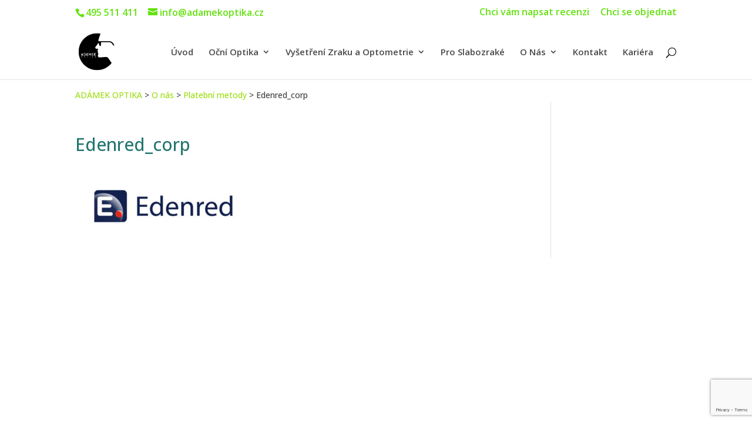

--- FILE ---
content_type: text/html; charset=utf-8
request_url: https://www.google.com/recaptcha/api2/anchor?ar=1&k=6Le4j7ErAAAAANMq0oVOjGh9T8g91Zhqv_hTU7TS&co=aHR0cHM6Ly9hZGFtZWtvcHRpa2EuY3o6NDQz&hl=en&v=PoyoqOPhxBO7pBk68S4YbpHZ&size=invisible&anchor-ms=20000&execute-ms=30000&cb=jrm9oyj8l3zt
body_size: 48814
content:
<!DOCTYPE HTML><html dir="ltr" lang="en"><head><meta http-equiv="Content-Type" content="text/html; charset=UTF-8">
<meta http-equiv="X-UA-Compatible" content="IE=edge">
<title>reCAPTCHA</title>
<style type="text/css">
/* cyrillic-ext */
@font-face {
  font-family: 'Roboto';
  font-style: normal;
  font-weight: 400;
  font-stretch: 100%;
  src: url(//fonts.gstatic.com/s/roboto/v48/KFO7CnqEu92Fr1ME7kSn66aGLdTylUAMa3GUBHMdazTgWw.woff2) format('woff2');
  unicode-range: U+0460-052F, U+1C80-1C8A, U+20B4, U+2DE0-2DFF, U+A640-A69F, U+FE2E-FE2F;
}
/* cyrillic */
@font-face {
  font-family: 'Roboto';
  font-style: normal;
  font-weight: 400;
  font-stretch: 100%;
  src: url(//fonts.gstatic.com/s/roboto/v48/KFO7CnqEu92Fr1ME7kSn66aGLdTylUAMa3iUBHMdazTgWw.woff2) format('woff2');
  unicode-range: U+0301, U+0400-045F, U+0490-0491, U+04B0-04B1, U+2116;
}
/* greek-ext */
@font-face {
  font-family: 'Roboto';
  font-style: normal;
  font-weight: 400;
  font-stretch: 100%;
  src: url(//fonts.gstatic.com/s/roboto/v48/KFO7CnqEu92Fr1ME7kSn66aGLdTylUAMa3CUBHMdazTgWw.woff2) format('woff2');
  unicode-range: U+1F00-1FFF;
}
/* greek */
@font-face {
  font-family: 'Roboto';
  font-style: normal;
  font-weight: 400;
  font-stretch: 100%;
  src: url(//fonts.gstatic.com/s/roboto/v48/KFO7CnqEu92Fr1ME7kSn66aGLdTylUAMa3-UBHMdazTgWw.woff2) format('woff2');
  unicode-range: U+0370-0377, U+037A-037F, U+0384-038A, U+038C, U+038E-03A1, U+03A3-03FF;
}
/* math */
@font-face {
  font-family: 'Roboto';
  font-style: normal;
  font-weight: 400;
  font-stretch: 100%;
  src: url(//fonts.gstatic.com/s/roboto/v48/KFO7CnqEu92Fr1ME7kSn66aGLdTylUAMawCUBHMdazTgWw.woff2) format('woff2');
  unicode-range: U+0302-0303, U+0305, U+0307-0308, U+0310, U+0312, U+0315, U+031A, U+0326-0327, U+032C, U+032F-0330, U+0332-0333, U+0338, U+033A, U+0346, U+034D, U+0391-03A1, U+03A3-03A9, U+03B1-03C9, U+03D1, U+03D5-03D6, U+03F0-03F1, U+03F4-03F5, U+2016-2017, U+2034-2038, U+203C, U+2040, U+2043, U+2047, U+2050, U+2057, U+205F, U+2070-2071, U+2074-208E, U+2090-209C, U+20D0-20DC, U+20E1, U+20E5-20EF, U+2100-2112, U+2114-2115, U+2117-2121, U+2123-214F, U+2190, U+2192, U+2194-21AE, U+21B0-21E5, U+21F1-21F2, U+21F4-2211, U+2213-2214, U+2216-22FF, U+2308-230B, U+2310, U+2319, U+231C-2321, U+2336-237A, U+237C, U+2395, U+239B-23B7, U+23D0, U+23DC-23E1, U+2474-2475, U+25AF, U+25B3, U+25B7, U+25BD, U+25C1, U+25CA, U+25CC, U+25FB, U+266D-266F, U+27C0-27FF, U+2900-2AFF, U+2B0E-2B11, U+2B30-2B4C, U+2BFE, U+3030, U+FF5B, U+FF5D, U+1D400-1D7FF, U+1EE00-1EEFF;
}
/* symbols */
@font-face {
  font-family: 'Roboto';
  font-style: normal;
  font-weight: 400;
  font-stretch: 100%;
  src: url(//fonts.gstatic.com/s/roboto/v48/KFO7CnqEu92Fr1ME7kSn66aGLdTylUAMaxKUBHMdazTgWw.woff2) format('woff2');
  unicode-range: U+0001-000C, U+000E-001F, U+007F-009F, U+20DD-20E0, U+20E2-20E4, U+2150-218F, U+2190, U+2192, U+2194-2199, U+21AF, U+21E6-21F0, U+21F3, U+2218-2219, U+2299, U+22C4-22C6, U+2300-243F, U+2440-244A, U+2460-24FF, U+25A0-27BF, U+2800-28FF, U+2921-2922, U+2981, U+29BF, U+29EB, U+2B00-2BFF, U+4DC0-4DFF, U+FFF9-FFFB, U+10140-1018E, U+10190-1019C, U+101A0, U+101D0-101FD, U+102E0-102FB, U+10E60-10E7E, U+1D2C0-1D2D3, U+1D2E0-1D37F, U+1F000-1F0FF, U+1F100-1F1AD, U+1F1E6-1F1FF, U+1F30D-1F30F, U+1F315, U+1F31C, U+1F31E, U+1F320-1F32C, U+1F336, U+1F378, U+1F37D, U+1F382, U+1F393-1F39F, U+1F3A7-1F3A8, U+1F3AC-1F3AF, U+1F3C2, U+1F3C4-1F3C6, U+1F3CA-1F3CE, U+1F3D4-1F3E0, U+1F3ED, U+1F3F1-1F3F3, U+1F3F5-1F3F7, U+1F408, U+1F415, U+1F41F, U+1F426, U+1F43F, U+1F441-1F442, U+1F444, U+1F446-1F449, U+1F44C-1F44E, U+1F453, U+1F46A, U+1F47D, U+1F4A3, U+1F4B0, U+1F4B3, U+1F4B9, U+1F4BB, U+1F4BF, U+1F4C8-1F4CB, U+1F4D6, U+1F4DA, U+1F4DF, U+1F4E3-1F4E6, U+1F4EA-1F4ED, U+1F4F7, U+1F4F9-1F4FB, U+1F4FD-1F4FE, U+1F503, U+1F507-1F50B, U+1F50D, U+1F512-1F513, U+1F53E-1F54A, U+1F54F-1F5FA, U+1F610, U+1F650-1F67F, U+1F687, U+1F68D, U+1F691, U+1F694, U+1F698, U+1F6AD, U+1F6B2, U+1F6B9-1F6BA, U+1F6BC, U+1F6C6-1F6CF, U+1F6D3-1F6D7, U+1F6E0-1F6EA, U+1F6F0-1F6F3, U+1F6F7-1F6FC, U+1F700-1F7FF, U+1F800-1F80B, U+1F810-1F847, U+1F850-1F859, U+1F860-1F887, U+1F890-1F8AD, U+1F8B0-1F8BB, U+1F8C0-1F8C1, U+1F900-1F90B, U+1F93B, U+1F946, U+1F984, U+1F996, U+1F9E9, U+1FA00-1FA6F, U+1FA70-1FA7C, U+1FA80-1FA89, U+1FA8F-1FAC6, U+1FACE-1FADC, U+1FADF-1FAE9, U+1FAF0-1FAF8, U+1FB00-1FBFF;
}
/* vietnamese */
@font-face {
  font-family: 'Roboto';
  font-style: normal;
  font-weight: 400;
  font-stretch: 100%;
  src: url(//fonts.gstatic.com/s/roboto/v48/KFO7CnqEu92Fr1ME7kSn66aGLdTylUAMa3OUBHMdazTgWw.woff2) format('woff2');
  unicode-range: U+0102-0103, U+0110-0111, U+0128-0129, U+0168-0169, U+01A0-01A1, U+01AF-01B0, U+0300-0301, U+0303-0304, U+0308-0309, U+0323, U+0329, U+1EA0-1EF9, U+20AB;
}
/* latin-ext */
@font-face {
  font-family: 'Roboto';
  font-style: normal;
  font-weight: 400;
  font-stretch: 100%;
  src: url(//fonts.gstatic.com/s/roboto/v48/KFO7CnqEu92Fr1ME7kSn66aGLdTylUAMa3KUBHMdazTgWw.woff2) format('woff2');
  unicode-range: U+0100-02BA, U+02BD-02C5, U+02C7-02CC, U+02CE-02D7, U+02DD-02FF, U+0304, U+0308, U+0329, U+1D00-1DBF, U+1E00-1E9F, U+1EF2-1EFF, U+2020, U+20A0-20AB, U+20AD-20C0, U+2113, U+2C60-2C7F, U+A720-A7FF;
}
/* latin */
@font-face {
  font-family: 'Roboto';
  font-style: normal;
  font-weight: 400;
  font-stretch: 100%;
  src: url(//fonts.gstatic.com/s/roboto/v48/KFO7CnqEu92Fr1ME7kSn66aGLdTylUAMa3yUBHMdazQ.woff2) format('woff2');
  unicode-range: U+0000-00FF, U+0131, U+0152-0153, U+02BB-02BC, U+02C6, U+02DA, U+02DC, U+0304, U+0308, U+0329, U+2000-206F, U+20AC, U+2122, U+2191, U+2193, U+2212, U+2215, U+FEFF, U+FFFD;
}
/* cyrillic-ext */
@font-face {
  font-family: 'Roboto';
  font-style: normal;
  font-weight: 500;
  font-stretch: 100%;
  src: url(//fonts.gstatic.com/s/roboto/v48/KFO7CnqEu92Fr1ME7kSn66aGLdTylUAMa3GUBHMdazTgWw.woff2) format('woff2');
  unicode-range: U+0460-052F, U+1C80-1C8A, U+20B4, U+2DE0-2DFF, U+A640-A69F, U+FE2E-FE2F;
}
/* cyrillic */
@font-face {
  font-family: 'Roboto';
  font-style: normal;
  font-weight: 500;
  font-stretch: 100%;
  src: url(//fonts.gstatic.com/s/roboto/v48/KFO7CnqEu92Fr1ME7kSn66aGLdTylUAMa3iUBHMdazTgWw.woff2) format('woff2');
  unicode-range: U+0301, U+0400-045F, U+0490-0491, U+04B0-04B1, U+2116;
}
/* greek-ext */
@font-face {
  font-family: 'Roboto';
  font-style: normal;
  font-weight: 500;
  font-stretch: 100%;
  src: url(//fonts.gstatic.com/s/roboto/v48/KFO7CnqEu92Fr1ME7kSn66aGLdTylUAMa3CUBHMdazTgWw.woff2) format('woff2');
  unicode-range: U+1F00-1FFF;
}
/* greek */
@font-face {
  font-family: 'Roboto';
  font-style: normal;
  font-weight: 500;
  font-stretch: 100%;
  src: url(//fonts.gstatic.com/s/roboto/v48/KFO7CnqEu92Fr1ME7kSn66aGLdTylUAMa3-UBHMdazTgWw.woff2) format('woff2');
  unicode-range: U+0370-0377, U+037A-037F, U+0384-038A, U+038C, U+038E-03A1, U+03A3-03FF;
}
/* math */
@font-face {
  font-family: 'Roboto';
  font-style: normal;
  font-weight: 500;
  font-stretch: 100%;
  src: url(//fonts.gstatic.com/s/roboto/v48/KFO7CnqEu92Fr1ME7kSn66aGLdTylUAMawCUBHMdazTgWw.woff2) format('woff2');
  unicode-range: U+0302-0303, U+0305, U+0307-0308, U+0310, U+0312, U+0315, U+031A, U+0326-0327, U+032C, U+032F-0330, U+0332-0333, U+0338, U+033A, U+0346, U+034D, U+0391-03A1, U+03A3-03A9, U+03B1-03C9, U+03D1, U+03D5-03D6, U+03F0-03F1, U+03F4-03F5, U+2016-2017, U+2034-2038, U+203C, U+2040, U+2043, U+2047, U+2050, U+2057, U+205F, U+2070-2071, U+2074-208E, U+2090-209C, U+20D0-20DC, U+20E1, U+20E5-20EF, U+2100-2112, U+2114-2115, U+2117-2121, U+2123-214F, U+2190, U+2192, U+2194-21AE, U+21B0-21E5, U+21F1-21F2, U+21F4-2211, U+2213-2214, U+2216-22FF, U+2308-230B, U+2310, U+2319, U+231C-2321, U+2336-237A, U+237C, U+2395, U+239B-23B7, U+23D0, U+23DC-23E1, U+2474-2475, U+25AF, U+25B3, U+25B7, U+25BD, U+25C1, U+25CA, U+25CC, U+25FB, U+266D-266F, U+27C0-27FF, U+2900-2AFF, U+2B0E-2B11, U+2B30-2B4C, U+2BFE, U+3030, U+FF5B, U+FF5D, U+1D400-1D7FF, U+1EE00-1EEFF;
}
/* symbols */
@font-face {
  font-family: 'Roboto';
  font-style: normal;
  font-weight: 500;
  font-stretch: 100%;
  src: url(//fonts.gstatic.com/s/roboto/v48/KFO7CnqEu92Fr1ME7kSn66aGLdTylUAMaxKUBHMdazTgWw.woff2) format('woff2');
  unicode-range: U+0001-000C, U+000E-001F, U+007F-009F, U+20DD-20E0, U+20E2-20E4, U+2150-218F, U+2190, U+2192, U+2194-2199, U+21AF, U+21E6-21F0, U+21F3, U+2218-2219, U+2299, U+22C4-22C6, U+2300-243F, U+2440-244A, U+2460-24FF, U+25A0-27BF, U+2800-28FF, U+2921-2922, U+2981, U+29BF, U+29EB, U+2B00-2BFF, U+4DC0-4DFF, U+FFF9-FFFB, U+10140-1018E, U+10190-1019C, U+101A0, U+101D0-101FD, U+102E0-102FB, U+10E60-10E7E, U+1D2C0-1D2D3, U+1D2E0-1D37F, U+1F000-1F0FF, U+1F100-1F1AD, U+1F1E6-1F1FF, U+1F30D-1F30F, U+1F315, U+1F31C, U+1F31E, U+1F320-1F32C, U+1F336, U+1F378, U+1F37D, U+1F382, U+1F393-1F39F, U+1F3A7-1F3A8, U+1F3AC-1F3AF, U+1F3C2, U+1F3C4-1F3C6, U+1F3CA-1F3CE, U+1F3D4-1F3E0, U+1F3ED, U+1F3F1-1F3F3, U+1F3F5-1F3F7, U+1F408, U+1F415, U+1F41F, U+1F426, U+1F43F, U+1F441-1F442, U+1F444, U+1F446-1F449, U+1F44C-1F44E, U+1F453, U+1F46A, U+1F47D, U+1F4A3, U+1F4B0, U+1F4B3, U+1F4B9, U+1F4BB, U+1F4BF, U+1F4C8-1F4CB, U+1F4D6, U+1F4DA, U+1F4DF, U+1F4E3-1F4E6, U+1F4EA-1F4ED, U+1F4F7, U+1F4F9-1F4FB, U+1F4FD-1F4FE, U+1F503, U+1F507-1F50B, U+1F50D, U+1F512-1F513, U+1F53E-1F54A, U+1F54F-1F5FA, U+1F610, U+1F650-1F67F, U+1F687, U+1F68D, U+1F691, U+1F694, U+1F698, U+1F6AD, U+1F6B2, U+1F6B9-1F6BA, U+1F6BC, U+1F6C6-1F6CF, U+1F6D3-1F6D7, U+1F6E0-1F6EA, U+1F6F0-1F6F3, U+1F6F7-1F6FC, U+1F700-1F7FF, U+1F800-1F80B, U+1F810-1F847, U+1F850-1F859, U+1F860-1F887, U+1F890-1F8AD, U+1F8B0-1F8BB, U+1F8C0-1F8C1, U+1F900-1F90B, U+1F93B, U+1F946, U+1F984, U+1F996, U+1F9E9, U+1FA00-1FA6F, U+1FA70-1FA7C, U+1FA80-1FA89, U+1FA8F-1FAC6, U+1FACE-1FADC, U+1FADF-1FAE9, U+1FAF0-1FAF8, U+1FB00-1FBFF;
}
/* vietnamese */
@font-face {
  font-family: 'Roboto';
  font-style: normal;
  font-weight: 500;
  font-stretch: 100%;
  src: url(//fonts.gstatic.com/s/roboto/v48/KFO7CnqEu92Fr1ME7kSn66aGLdTylUAMa3OUBHMdazTgWw.woff2) format('woff2');
  unicode-range: U+0102-0103, U+0110-0111, U+0128-0129, U+0168-0169, U+01A0-01A1, U+01AF-01B0, U+0300-0301, U+0303-0304, U+0308-0309, U+0323, U+0329, U+1EA0-1EF9, U+20AB;
}
/* latin-ext */
@font-face {
  font-family: 'Roboto';
  font-style: normal;
  font-weight: 500;
  font-stretch: 100%;
  src: url(//fonts.gstatic.com/s/roboto/v48/KFO7CnqEu92Fr1ME7kSn66aGLdTylUAMa3KUBHMdazTgWw.woff2) format('woff2');
  unicode-range: U+0100-02BA, U+02BD-02C5, U+02C7-02CC, U+02CE-02D7, U+02DD-02FF, U+0304, U+0308, U+0329, U+1D00-1DBF, U+1E00-1E9F, U+1EF2-1EFF, U+2020, U+20A0-20AB, U+20AD-20C0, U+2113, U+2C60-2C7F, U+A720-A7FF;
}
/* latin */
@font-face {
  font-family: 'Roboto';
  font-style: normal;
  font-weight: 500;
  font-stretch: 100%;
  src: url(//fonts.gstatic.com/s/roboto/v48/KFO7CnqEu92Fr1ME7kSn66aGLdTylUAMa3yUBHMdazQ.woff2) format('woff2');
  unicode-range: U+0000-00FF, U+0131, U+0152-0153, U+02BB-02BC, U+02C6, U+02DA, U+02DC, U+0304, U+0308, U+0329, U+2000-206F, U+20AC, U+2122, U+2191, U+2193, U+2212, U+2215, U+FEFF, U+FFFD;
}
/* cyrillic-ext */
@font-face {
  font-family: 'Roboto';
  font-style: normal;
  font-weight: 900;
  font-stretch: 100%;
  src: url(//fonts.gstatic.com/s/roboto/v48/KFO7CnqEu92Fr1ME7kSn66aGLdTylUAMa3GUBHMdazTgWw.woff2) format('woff2');
  unicode-range: U+0460-052F, U+1C80-1C8A, U+20B4, U+2DE0-2DFF, U+A640-A69F, U+FE2E-FE2F;
}
/* cyrillic */
@font-face {
  font-family: 'Roboto';
  font-style: normal;
  font-weight: 900;
  font-stretch: 100%;
  src: url(//fonts.gstatic.com/s/roboto/v48/KFO7CnqEu92Fr1ME7kSn66aGLdTylUAMa3iUBHMdazTgWw.woff2) format('woff2');
  unicode-range: U+0301, U+0400-045F, U+0490-0491, U+04B0-04B1, U+2116;
}
/* greek-ext */
@font-face {
  font-family: 'Roboto';
  font-style: normal;
  font-weight: 900;
  font-stretch: 100%;
  src: url(//fonts.gstatic.com/s/roboto/v48/KFO7CnqEu92Fr1ME7kSn66aGLdTylUAMa3CUBHMdazTgWw.woff2) format('woff2');
  unicode-range: U+1F00-1FFF;
}
/* greek */
@font-face {
  font-family: 'Roboto';
  font-style: normal;
  font-weight: 900;
  font-stretch: 100%;
  src: url(//fonts.gstatic.com/s/roboto/v48/KFO7CnqEu92Fr1ME7kSn66aGLdTylUAMa3-UBHMdazTgWw.woff2) format('woff2');
  unicode-range: U+0370-0377, U+037A-037F, U+0384-038A, U+038C, U+038E-03A1, U+03A3-03FF;
}
/* math */
@font-face {
  font-family: 'Roboto';
  font-style: normal;
  font-weight: 900;
  font-stretch: 100%;
  src: url(//fonts.gstatic.com/s/roboto/v48/KFO7CnqEu92Fr1ME7kSn66aGLdTylUAMawCUBHMdazTgWw.woff2) format('woff2');
  unicode-range: U+0302-0303, U+0305, U+0307-0308, U+0310, U+0312, U+0315, U+031A, U+0326-0327, U+032C, U+032F-0330, U+0332-0333, U+0338, U+033A, U+0346, U+034D, U+0391-03A1, U+03A3-03A9, U+03B1-03C9, U+03D1, U+03D5-03D6, U+03F0-03F1, U+03F4-03F5, U+2016-2017, U+2034-2038, U+203C, U+2040, U+2043, U+2047, U+2050, U+2057, U+205F, U+2070-2071, U+2074-208E, U+2090-209C, U+20D0-20DC, U+20E1, U+20E5-20EF, U+2100-2112, U+2114-2115, U+2117-2121, U+2123-214F, U+2190, U+2192, U+2194-21AE, U+21B0-21E5, U+21F1-21F2, U+21F4-2211, U+2213-2214, U+2216-22FF, U+2308-230B, U+2310, U+2319, U+231C-2321, U+2336-237A, U+237C, U+2395, U+239B-23B7, U+23D0, U+23DC-23E1, U+2474-2475, U+25AF, U+25B3, U+25B7, U+25BD, U+25C1, U+25CA, U+25CC, U+25FB, U+266D-266F, U+27C0-27FF, U+2900-2AFF, U+2B0E-2B11, U+2B30-2B4C, U+2BFE, U+3030, U+FF5B, U+FF5D, U+1D400-1D7FF, U+1EE00-1EEFF;
}
/* symbols */
@font-face {
  font-family: 'Roboto';
  font-style: normal;
  font-weight: 900;
  font-stretch: 100%;
  src: url(//fonts.gstatic.com/s/roboto/v48/KFO7CnqEu92Fr1ME7kSn66aGLdTylUAMaxKUBHMdazTgWw.woff2) format('woff2');
  unicode-range: U+0001-000C, U+000E-001F, U+007F-009F, U+20DD-20E0, U+20E2-20E4, U+2150-218F, U+2190, U+2192, U+2194-2199, U+21AF, U+21E6-21F0, U+21F3, U+2218-2219, U+2299, U+22C4-22C6, U+2300-243F, U+2440-244A, U+2460-24FF, U+25A0-27BF, U+2800-28FF, U+2921-2922, U+2981, U+29BF, U+29EB, U+2B00-2BFF, U+4DC0-4DFF, U+FFF9-FFFB, U+10140-1018E, U+10190-1019C, U+101A0, U+101D0-101FD, U+102E0-102FB, U+10E60-10E7E, U+1D2C0-1D2D3, U+1D2E0-1D37F, U+1F000-1F0FF, U+1F100-1F1AD, U+1F1E6-1F1FF, U+1F30D-1F30F, U+1F315, U+1F31C, U+1F31E, U+1F320-1F32C, U+1F336, U+1F378, U+1F37D, U+1F382, U+1F393-1F39F, U+1F3A7-1F3A8, U+1F3AC-1F3AF, U+1F3C2, U+1F3C4-1F3C6, U+1F3CA-1F3CE, U+1F3D4-1F3E0, U+1F3ED, U+1F3F1-1F3F3, U+1F3F5-1F3F7, U+1F408, U+1F415, U+1F41F, U+1F426, U+1F43F, U+1F441-1F442, U+1F444, U+1F446-1F449, U+1F44C-1F44E, U+1F453, U+1F46A, U+1F47D, U+1F4A3, U+1F4B0, U+1F4B3, U+1F4B9, U+1F4BB, U+1F4BF, U+1F4C8-1F4CB, U+1F4D6, U+1F4DA, U+1F4DF, U+1F4E3-1F4E6, U+1F4EA-1F4ED, U+1F4F7, U+1F4F9-1F4FB, U+1F4FD-1F4FE, U+1F503, U+1F507-1F50B, U+1F50D, U+1F512-1F513, U+1F53E-1F54A, U+1F54F-1F5FA, U+1F610, U+1F650-1F67F, U+1F687, U+1F68D, U+1F691, U+1F694, U+1F698, U+1F6AD, U+1F6B2, U+1F6B9-1F6BA, U+1F6BC, U+1F6C6-1F6CF, U+1F6D3-1F6D7, U+1F6E0-1F6EA, U+1F6F0-1F6F3, U+1F6F7-1F6FC, U+1F700-1F7FF, U+1F800-1F80B, U+1F810-1F847, U+1F850-1F859, U+1F860-1F887, U+1F890-1F8AD, U+1F8B0-1F8BB, U+1F8C0-1F8C1, U+1F900-1F90B, U+1F93B, U+1F946, U+1F984, U+1F996, U+1F9E9, U+1FA00-1FA6F, U+1FA70-1FA7C, U+1FA80-1FA89, U+1FA8F-1FAC6, U+1FACE-1FADC, U+1FADF-1FAE9, U+1FAF0-1FAF8, U+1FB00-1FBFF;
}
/* vietnamese */
@font-face {
  font-family: 'Roboto';
  font-style: normal;
  font-weight: 900;
  font-stretch: 100%;
  src: url(//fonts.gstatic.com/s/roboto/v48/KFO7CnqEu92Fr1ME7kSn66aGLdTylUAMa3OUBHMdazTgWw.woff2) format('woff2');
  unicode-range: U+0102-0103, U+0110-0111, U+0128-0129, U+0168-0169, U+01A0-01A1, U+01AF-01B0, U+0300-0301, U+0303-0304, U+0308-0309, U+0323, U+0329, U+1EA0-1EF9, U+20AB;
}
/* latin-ext */
@font-face {
  font-family: 'Roboto';
  font-style: normal;
  font-weight: 900;
  font-stretch: 100%;
  src: url(//fonts.gstatic.com/s/roboto/v48/KFO7CnqEu92Fr1ME7kSn66aGLdTylUAMa3KUBHMdazTgWw.woff2) format('woff2');
  unicode-range: U+0100-02BA, U+02BD-02C5, U+02C7-02CC, U+02CE-02D7, U+02DD-02FF, U+0304, U+0308, U+0329, U+1D00-1DBF, U+1E00-1E9F, U+1EF2-1EFF, U+2020, U+20A0-20AB, U+20AD-20C0, U+2113, U+2C60-2C7F, U+A720-A7FF;
}
/* latin */
@font-face {
  font-family: 'Roboto';
  font-style: normal;
  font-weight: 900;
  font-stretch: 100%;
  src: url(//fonts.gstatic.com/s/roboto/v48/KFO7CnqEu92Fr1ME7kSn66aGLdTylUAMa3yUBHMdazQ.woff2) format('woff2');
  unicode-range: U+0000-00FF, U+0131, U+0152-0153, U+02BB-02BC, U+02C6, U+02DA, U+02DC, U+0304, U+0308, U+0329, U+2000-206F, U+20AC, U+2122, U+2191, U+2193, U+2212, U+2215, U+FEFF, U+FFFD;
}

</style>
<link rel="stylesheet" type="text/css" href="https://www.gstatic.com/recaptcha/releases/PoyoqOPhxBO7pBk68S4YbpHZ/styles__ltr.css">
<script nonce="53hDtLxh0bSH2GoX0eUvhA" type="text/javascript">window['__recaptcha_api'] = 'https://www.google.com/recaptcha/api2/';</script>
<script type="text/javascript" src="https://www.gstatic.com/recaptcha/releases/PoyoqOPhxBO7pBk68S4YbpHZ/recaptcha__en.js" nonce="53hDtLxh0bSH2GoX0eUvhA">
      
    </script></head>
<body><div id="rc-anchor-alert" class="rc-anchor-alert"></div>
<input type="hidden" id="recaptcha-token" value="[base64]">
<script type="text/javascript" nonce="53hDtLxh0bSH2GoX0eUvhA">
      recaptcha.anchor.Main.init("[\x22ainput\x22,[\x22bgdata\x22,\x22\x22,\[base64]/[base64]/[base64]/KE4oMTI0LHYsdi5HKSxMWihsLHYpKTpOKDEyNCx2LGwpLFYpLHYpLFQpKSxGKDE3MSx2KX0scjc9ZnVuY3Rpb24obCl7cmV0dXJuIGx9LEM9ZnVuY3Rpb24obCxWLHYpe04odixsLFYpLFZbYWtdPTI3OTZ9LG49ZnVuY3Rpb24obCxWKXtWLlg9KChWLlg/[base64]/[base64]/[base64]/[base64]/[base64]/[base64]/[base64]/[base64]/[base64]/[base64]/[base64]\\u003d\x22,\[base64]\x22,\x22al8gwp/CpMOmC8KuZMKvW2sew4bCjyUNHBY/wpPCiQzDqMKVw7TDhX7ChcOcOTbCmcKyDMKzwpzCnEhteMKzM8ORRcKvCsOrw57CpE/CtsKybGUAwrdXG8OAMWMDCsK4PcOlw6TDlMK4w5HCkMOTM8KAUy1Pw7jCgsKsw7Z8wpTDm3zCksOrwr7Cg0nCmTDDkEwkw4PCsVV6w5LChQzDlVtfwrfDtEvDuMOIW2zCk8Onwqd/X8KpNEIPAsKQw4ljw43DicKJw5bCkR8JccOkw5jDjcKtwrx1woQ/RMK7T1vDv2LDtMKZwo/CisKxwohFwrTDgEvCoCnCqMKKw4BrdVVYe2rCom7CiCXChcK5wozDrcOPHsOuXsOXwokHPcK/wpBLw7VRwoBOwoFOO8Ozw7rCjCHClMKNf3cXBsKxwpbDtA1DwoNgeMKnAsOncAjCgXRqLlPCujtbw5YUWcKgE8KDw5fDt23ClR/DkMK7ecO+wr7CpW/Cp1LCsEPCgR5aKsKkwpvCnCU2wr9fw6zCpGNADU0kBA0JwpLDozbDp8OJSh7ChsOqWBdawpY9wqNLwqtgwr3DoEIJw7LDiCXCn8OvH1XCsC4wwpzClDgaOUTCrAEEcMOEZFjCgHEjw4TDqsKkwr8ddVbCqU0LM8KTBcOvwoTDugrCuFDDmsOmRMKcw4XCi8O7w7VFIR/DuMKYRMKhw6RmKsOdw5sFwqTCm8KOH8Krw4UHw5YBf8OWeWTCs8O+wq9dw4zCqsKUw6fDh8O7LTHDnsKHMi/CpV7CpFjClMKtw4wsesOha1xfJSx2J0EXw7fCoSEOw6zDqmrDpcOWwp8Sw6TCj24fGi3DuE8ZB1PDiAMPw4oPOQnCpcOdwpHCtSxYw5B1w6DDl8K5wrnCt3HCpsOYwroPwp/Cn8O9aMKVOg0Aw7MhBcKzcMKvXi5KcMKkwp/Cpz3Dmlpfw5pRI8KNw5fDn8OSw4VTWMOnw6jCuULCnkgUQ2Qpw6FnAlrClMK9w7FzMihIc1sdwpt2w5wAAcKINi9Vwp8Cw7tiZADDvMOxwqVVw4TDjnl0XsOrWkd/SsOrw7/DvsOuG8K3GcOzTMKww60bLFxOwoJBG3HCnT/[base64]/w7JJMcKKQWVhwoI5ZcOLwpHClmsdwo/CvWnDk8Oaw6kZKRnDmMKxwpsVHRzDvMOxKcO1ZsOuw5sgw4cSMzjDt8OeCsK1EMO5NE3Dg3Aew7TCncOgH3jCu2rCtCFuw7TCmg1PecOzYsO9wrbCvHMAwrHClGbDhWjCm1PDgU7DoDjDpMKrwrsgdcKwTF/DmDjCg8ORXcKCcCLDlkrCjFDDnQvDmcOCCS1PwoYFw4/Dn8KMw4LDkEnCm8OWw5DCi8OQVxDCnSjDvcOgBMKWWcO0dMKQZMKlw6bDv8O1w4JGQBzDrzrCoMO1dcK6wpDCiMOkSnELZ8OOw54bbR0MwqlkBEzChcK6M8K+wqwKWcKKw44Sw7PDs8K6w6/DucOjw67CvsKzUBrCuxkKwoDDtzHDqFbCg8K6KcOgw713ZMO4w4NJWsOpw7JfRHU1w5BnwoPCrcKhw43DtcOdXjkHaMODwprCo3rCl8OQbsKowrPDkMOgwqPCoirDjsO/wqJxFcOhV3UlB8OIFEPDmnMwecOsNsKLw6tVZMOSwrHClS8ZFm9Uw70Dwq/Dv8Ovw4rClcK2QyhJTMOKw68qworCiXJrUMKowrbCjMOVMR9BGMOJw6dDwr/Cu8OOJxvClR/ChsO6w7Ipwq/Du8KjA8KMOz3CrcOkFhzDisKGwrnCi8KTw6saw5rCmcKnEMKsTMKkTnnDgMO1Z8KywpIsZwFBw5vChMO6JX4/[base64]/Ci8KPIWDDjMO3BV3DusKmw7LCm8Kye0DChcKrScKbwr0FwrTCv8KVayPCilBURsK1wqLCjgzCnWBxVlDDhcO6flLCklDCoMOvJwkyOnLDkyTCu8KoZC7Dj1/DgcOgdsOww7osw5rDrsO+wqlOw5rDgQFnwqDClC/ChjHDkcOvw6wCWivCscK3w7vCjznDvcKJM8Oxwq80GcOANE/CssKmwoPDmnrDsXx0wpEwGl8sSGQDwr02wqLCn0NOM8KXw5peccKUw5LCpMOewpLDiCpVwogkw4kOw5lRZhHDsRA9MMKBwoPDgCDDuxVPH2HCm8OVLMOCw5vDv37Chmdsw6k3wpnCuBzDmiTCl8O3PsOwwrAzCHnCv8OHP8K8QcOWdMONVMOZMcKzw4/CunFOw6FreUUjwoZ5wow8H38cKMKmAcONwoPDu8KcInDCsh50UhXDoC3CnWLCi8KFZMK6d0nDsRFrV8K3wq/DicKnw4Q+emFDwqRHYiPChmtywqd1w7A6woTCuHjDmsO7wpnDjxnDh1Bcw4zDpsKhf8OJPFvDqMOYw4oQwp/[base64]/DusO7wrLCqMOccsKmwqfDm8ONwrPDiWRUUBLCncKfQsOtwqtcISVUw5lsVHrCpMOCw6XDvcOkNkfCvA7DnGDDhcK4wqAdVyDDnMOTwq9vw53DjmAlLsK7w6QtLgbDtUpAwr/CnsOkNcKVU8KIw4cEVsKww77DrMOiw4poaMKzw7jDkRxWQcKHwrzCsXHClsKRcF9VUcOnAMKGw7p0AsKEwqQsQHo6w4UAwoclw5jCiAfDsMKpF3Y5wo0kw7wawqUpw6RaMMK1RcK/U8O+wo87w6Q3wobDqTxYwqddw4zCnivCrDkpVDgkw6NaK8KXwpzCsMO8w5TDjsKQw6UfwqxUw4tWw60Fw5DCpnbCt8K4C8OpS1lic8Kuwq5Hb8OnK0B2MsOUSSfCiBYWwo9YTcK/BGfCuW3CgsKpH8OHw4vDqGfDkgHDnQU9EsOew5DCpWl7QhnCtMO2LMK5w4Nww6s7w53CvMKPDFQ/A0Fac8KORMO6CMOsb8OSDC8lImd2wqA/IsKsW8KlVcOfwq7Dn8Oqw58qwojCvxFgw4k4w4DCo8KyaMKSCXw9woXCogUCenxRQAx6w6sYdsOPw63DoSXDhnnCgF0AAcOlIcOLw4nCj8KtYDzDpMK4fybDo8O/GMODDhs9G8OMwpHCqMKVwpnCumTDi8O1TsKrwr/[base64]/Cv8OWTTlNdD7ChxhywrPDmsKEw7B5T1/DoEgsw7BYacODwrrCtkEfw6NwdcOowrQ9w4d3bXMSwqofFEQxVjPDl8OOw4IswojCmAFBXsK/ZMKZwrhDHzPCgCYuw5EHOcORwpx5GxDDiMO+wpMOEnESwrXChwsVMycWwqY+UMK4CsORNXJTScOFIT7DoE/CvWkEB1NrTcOswqHCoGdew44eKHEJwph/fGHColXCmcOPSXpaccKSAMOBwodiwonCgsKxXEhNw4DCjnBNwo0PBMOrbVYQUg4CecKKw4HDvcObwr3CmsOCw69xwoEMaADCp8KbTXvDjBJ/[base64]/woM0UHU/[base64]/Do8O3O8Omw7Uuw5IlGE95XsOWWsO0wrHDpcKtd8OWwoI6woXCpA3Dn8ONwovDq3wfwqQTw5jDusOvM0oFRMOnJMKjLMO9wrdzwqwKNSHCg2wCe8O2wocpwq7DgRPCizTDkAvCusOewqnCkcO5ZhY/[base64]/Dm8ONw7IIwprCmsKTUsO9woN3wq4XBMOeWB/CpVLChH9Tw6LCjcK6EwfCploVF1bCg8OJasONwqdyw5XDjsOLOiRoK8OqAmtJFcOHe2bCoTpLw7/DsGJKwrvDjUrDoBUzwoEsworDkMOTwovCti0udsOOWsKwdC1BAGXDvxLCosKBwrDDlh9pw5rDrsKYI8KBasODX8KDw6rCh3jDp8KZw5oww7k0wqfCmnzDvTsULcKzw5zDpMKHw5YeQsOHw7vCr8OmPEjDpzXDi3/DmXtTWG/Do8OnwoxLDkvDrXlzPHEOwq1SwqjCsVJtMMOlwrleJ8KPbh1ww6YycMOKw6VfwrILJUp5ZMOKwpV5aXjDqsK0IMKUw4cDWMO4wq8KY3LDnl3CjALDmCHDtVJrw4oBQMO/[base64]/DukHChDTCtwMbw4/Dh0TDrl7DhR3CpsO3w6XCu0FRX8ODwpHDoA1sw7XDn1/[base64]/DkhPCp3bDnsOTwqXCjMOzw6PCiz5qOTMnVMOjw6vCpiFPwpNSSy7Dvx3Dm8OCwq3CgjrDv1vCkcKqw57DnsKdw7/DmiFgd8ONVMK6Mw3DlUHDiGzDj8OgaDjCrx9lwol/[base64]/[base64]/[base64]/CgXhmaxnDncO0SR4Hw5VlRxDCksOWwpDDrkvDrcKdwopSw5/DqcOOPsKiw4sFwpTDv8OlUsKVMMOcw57ClTvDk8OMW8O4wo9Iw7IlO8OMw7sFw6cZw6DDr1PDvGjDmFt5SsO9ZMK8BMKsw4IOR3goJMKXZSzChzNjBcKnwpZuBEAtwrnDhkvDl8OORsOQwqXCsW/DgcOkw7LClkQhw5LCjUbDhMOjw7U2ZsOLLMKBwrHCrTsJN8OUwr4jEsOiwppFwqVCelF6wr/DkcO4wo8fDsOQw5zCrQJ/acOUwrcEJcK6wp5vJsO0w4TDk1HCosKXV8OfCAXCqQgXw7LCgR/[base64]/[base64]/Dg3I9djwfwrIOCnXCs8KMwrNHwqsywoHDjcOtw6IbwpUewpzDgsKBw5fCjGfDhcKodyk7IF5wwohDwqNzXcONw6LDtVUYZhHDmcKPwp1AwrwyTMOow6R1IX/CnA1MwpgswovDgjDDmD9pw6LDr2zCvRrCp8OFw5kvORtdw7BjOcKoUsKGw7HCgkvCvBLCmBzDkcOyworDjMKaZMOIMsOww71dwpAZD0hoVMOeKcO1wr4/WFJqF1YBPcO2Lm9rCi/Ch8KNwp87wrEKEw7DrcOEZcKGFcKnw7vDicKOEy9Yw6nCtA9QwpxBEMKldcKtwo/DuVDCv8OuUsKJwqxKRQrDvcOcw75mw78Yw6zCssORVMOzTAZRTsKNw5bCocObwoYMbMO/w4nCvsKFfVxrRcKzw6MbwplzacOlwokZwpRpAsOTw60pw5BDBcOdw7wBw7PDlHPCrnrCg8O0w5xCwobCjD/DlEstfMKOw4szwojCtsOwwoXCpn/[base64]/CrB42w7DCqHxYw6nDqQB8w7XCmgxge0MtEFLCrMKUKjNuasOOUAIDwpd0HisBaFJ5HVUew7bCnMKJwqHDsG7DnQNpw6lkw4jDuFfClcO5wrk4Hh5PBcO5w7/Cn2RnwobDqMKkZmnCmcOiH8K1w7JWwoTDkWUmbx4uAVPCnB9YJsKXw5A+wrNRw59jwqbCncOtw75abl0sM8Kow6FlUcKmIsOKBivCpV5Cw5XChV/Dm8KYVkfDk8OMwqzCiHoUwrrCh8KTUcOfwr/DnmAFNyHDo8OWw73CtcKvZRpTXUkHS8Otw6vCtsOiwqbDgHHCoyTCmcKRwoPDtAtiWcKoOMOgckgMXsKgwqBhwqwVRyrDmsKfSRRsBsKAwr/CkTRpw5Z7KnJgY2zCrD/CvsKlw7jCtMOzMCPCkcKyw67DtMOpKXZ8ck/CscOpf3nCrwUNwop4w6xYNErDucOGw4h8MkVcLMKAw7Z8CMKpw6R3PGl9XRHDmlwzUMOrwqlEwrrCoX/CvsOewp9pE8K5YHpHDF44woDDscORQcOsw5DDgz1NSG3CgW8bwpBuw5LCiGFBdQVtwoHDtgk3XUcRM8OWJsO/w6sbw4/DvQfDulV2w7HDhgUUw4rCgDIBMsORwo95w4/Dg8OIw4HCrMKMFcKlw6LDuUIrw6B+w6t6KMKpDsK9w5pqa8O3wpRkwp9bbMKRw515GWzDo8OywpY0w7wjTMKkKcO7wrTCkMKGZhNhLirCtx7DuDvDnMKlaMOOwp7Cq8OZGQIdPgLCkBs4MDl+NMKdw5Qywqw6RXEFO8OMwpwwSsOzwolHbcOlw4ECw7TCji/CuCFRDcKRwqHCvMKww4bDqMOsw7rCs8K3w57CmsK5wpZIw5FlUMOOasOIw4VHw6TCqhxWJ1YyKsO5PD93bcKtICDDsgtOV1UOwqbCnsO6w7bClcKrdMK0Y8K6Z1hgwpFkw7TCpV0+R8KqYF/Dil7Cm8KoH0TCusKVasO/JhkDFMOBO8O2fFLDsBdPwos3wrQPTcOIw6PCv8Kzw5/Cr8Ohw6xawoZ8w5LCq1jCv8O9wpzCgiHCtsOJwr0oY8O2DhfCvMKMCMKLRcOXwojCsQjDt8KnTMOPWHZ0w67CqsK9w5wYEMKww4bCuhPDjcKDPMKEwodXw73CtcO/wr3ClTU+w4UJw5TDpcOKBcKpwrjCj8KTVMOSNgpXw55rwqpdwrHDujLCgsOGCRZLw6DCnMK3ChAvw5HDksOHw5UlwoTDiMOGw6nDtUxOfn7Crw8+wpfDhcO3EyjCk8O+dMKpOsOawrfDhRx1wo7DgkcGTBjDhcOQcD1jLzsAwpIEwoBcMsKkTMK/[base64]/CqsOCJ0nCtBAvCsONMsKoVMKMXsO9wokqwrjCryQgMWnDmlrDl3rCmztxVsK+w5dLDsOTJVw6w4zDgsKZYEgWUMOXPsKwwo/CqSXCkh0uLiB2wpzChGvDqGzDg0ApBAFFw7DCu0HDj8O/w5Atw5J+X2Urw4Y8EUBhC8OXwpcXwpcaw7F9wqzDpMKJw7jDkhjDmAnCp8KNdmNBWzjCusKCwr3CkmTDiyt0VCDDicOTZcO0w65+YsKTw7XDiMKYLcKyLsOjwo51w5oZw7IfwrXCo3TDlVxPbsKnw6VUw4oMJGhNwqIywovDo8O9w7bDu245P8K8w4HDql9Jwq/CoMO/[base64]/CiSQgGzBKesO+GsKbw5UVMw3DnFQ7NcOBwoPDikHDv354wpvDuS3CvsK8w5TDrz49B3h/UMOywr4VD8Kkw7TDssK4wrPDiAJywo14WmRcI8OQw4vDrHkcV8KewoTDlwNiJDjCszsXRMOgUcKrST3DvMOrMMKnwpImw4fDizfDriRgEj1fA0XDo8OTE2/[base64]/YsKwFGxRXR4dJ8K9wrHCk23Cu8KFLsK6w7TDnRLDp8OSwrsDwrURw6cJFsKHBwjDicKXwqDCicOFw45Bw6w2DUDCokNFGcOsw4vCvz/[base64]/CksKdwojCrAIUw6Q8f0EOwpwZw7fDvcKPwrEGwoTCqsOBwolCwqgUw5dHEmHDqy1iPhdQw40melRwGMKQw6fDlAozRDE/wrDDpMKCLlA0QHA/[base64]/CDHDuTxhwo0iw6nDq8O8wpMQJlthwqZIw7TDjCbCusK/[base64]/QMKPw6ADwrvDjExcwpEcAcO0wo/[base64]/DrMKPw7bCmQ/Dvy3DpC7DtcOBwqTCmcOfAMKvw5UlecOCTMK6BMOIDsK8w7kmw48xw4zDhMK0wr19M8KNw6TDmBU+ecKtw5d5woltw7d2w65IbMKNF8OTLcK3KR4KUgdYZBbCrR/DhcOYVcOwwod3MHU3BMKEwpHDmGnChF5PIMKOw4vCscOlwojDrcKpIsONw4PDjRjDp8OgwoLDqDUJHsO0w5dnw4c9w75JwpU9w6kowr0pWAJzKsOTGsK2w6RkXMKLwp/[base64]/DrmMlw7HDgwA2w58vw6nDg0gowpkCdcKqGMKpwqXDvD8kw5vCqMOCYMOUwrRfw4dpwqrCiiUpPXPCtULDrMKow7rCoV/[base64]/Dq8Kzw5A6cMKSwo3DinrCjkvDlMKkw6J3DGcjwoomwrYTdMOGHcO8wpLCkS7CoU7CncKHdARvSMKvwrLCvMOrwr7DpMKMOzoUWiLDsifDisKfb3UrX8K8d8Obw7LDvcOePsKyw4MlQMKiwoFrFMKUw7nDqCFaw6/DsMKQb8Khw6R2wqBEw4zDi8OPb8OLwpUew5PDssKIMFDDkl15w5TCj8KBYSHCnj7CqcKDSsOMAiHDqMKzQ8O/KA0WwqUaEsKgdXcZwrE2bCQowqANwpJqL8KKCcOnw7pJZlzDuwfCtCM4w6HDmcKEw5IVZMOVwojDgjrDnRPCgEB7HMKFw5PCgCfDpMOxIcKNYMKkw4s/w70SMGJfKgnDqcOzMBTDg8O8wqnCj8OEIFcHdsK6w5EpwqPClGBZSilNwoI0w60cCThJMsOTw6RreFzCl17CvQolwpTDjsOaw68Iw5DDoiJMw6DCrsKPOcOrSzxhDk0pw7HDvUvDnXFUZRHDosO8U8K7w5AXw6t9FcKRwr7DnyDDiE95w5QMQ8OKUsK0w6/CjlR3woZ6ezrDvsKvw6vChn7DsMOwwr5Qw6MJS2fCinV8RV3CilHCscKeHsOaN8K2wrTCnMOWwqNeM8OEwqJyYHfDpsKlICzCrCNLLkDDlcKCw7DDqsOIw6Rjwp/CtMKfw7p/[base64]/CvkTCncOgGsOTw6bDtnnDkMOVw67DklR/L8OGJsKgw4/CgUrDucK+dMKbw53ClsK4I1t/wqvCinrCrhvDjXBFc8KnamlRa8Kzw4XCi8KBYVrCgCjDk3rCq8K1wqRvwpdhIMOXw6zCrsKIw5MIwo5xXsOUKUh/wrYsel/[base64]/Dk1kgwqUkCMOrw5nDl3DDpcKgw7dSw6fCrsKHCMOxUlPCisKnw5jDo8OvD8OJw73CuMO+w60Bw6tlwpdzwp/DisOzw7k8w5TCqsK/wonDiQFuGsK3fsOiejLDhmUjwpbCqEASwrXDmnI0w4RFw4TCsFvDrHZrGMKnwrdKMsOwNsK0A8OPwpwrw5jClj7CsMOGVmRsCW/[base64]/[base64]/JQo8woMxTGHDlk7DrMKzFXVvUcKvYcK8wqdEBxDCilHDt0wLw75yV17DvsO9wrzDjhjDkcKQUcOdw7U9OBB5Fi/DvhNcw6TDpMOxIxvDrcKmLiRTJcO4w53DnMK6wrXCqCDCs8OmC0zCncKuw6wKwq/CnDHCrsOZMcONw4giP38Jw5bCvjxFMBnDqAVmf0E+wr00w4HDusKAw6MOLWAmczEMwqjDr3jCtkwUPcKwNArDjMKvTDzDqgPCsMKbZAA9WcOcw4LChmobw6/[base64]/[base64]/DrsOxw7E+wp7DgsOocmwNw6TCvW7Dni/DvmVPZxoZai0twqDCksOFwqtNwrfCk8K+MGrDicKxGzfCmwDCmwPDsRMKwr8Rw6LCqEgzw4rCtUNHOE7CpBA9bXDDnEULw6HCscOuMMOdwpfChMKhPsKYJ8KPwqBRw5Row6zCqiXCqCM9wqPCvixLwpTCnyjDmcOoHcOxSkZsPcOKOT0gwqvCpsOaw79/[base64]/[base64]/[base64]/[base64]/CkcK6w5BGw5/Dr1/Cu8Oiw5JCbgPCt8KafWTDtF4pcXrCt8O2C8K/RMOiwolWBcKDw4coRHZxOiLCtAYENT5hw5B5elAXWhooE2Q5w4Ihw7EPwps/wrrCuGg1w4Y7wrBsT8OJw78YDcKfAsO0w55twrNSZlRLwopFJsKxw6lAw5PDmW5rw4tQY8KGVDtlwrPCqcK0ccOLwqwEDDkLG8KhClbDiQ9Vw6nDsMOGCSvChkXCqMKICMKkZsO6c8O0wonCoXYbw7sawqHDjkvCh8O9O8K0wpXDh8Obw5IMw59+w7s/LB3CosKwHcKqDcOPGFDDp1/DgMKzw4PDv0A7wo9Zw4nDjcO9wq5ewoXCqcKeH8KBTMK9FcKGTm7DvF51wpfDlUdLTTbCncOCXH1zFsODCMKOw6xoEirDs8OxFcOdaGrDlATDk8OOw77CvmQiwr8+wqQDw7nDiH3Dt8KXASF5wqQKwpPCiMKDwqDCr8K7wqtKwp7DncKjw6zDjsKpwr3DpR/CjSBvFS8bwonChsOFw5U+bEVWfhvDhWc4M8Ktw78Sw5nDg8KLw4/DhsKhw7gjwpBcPsO/wrRCw5JWLcOywqHCi3fCjcOaw5jDpsObFsKIccOSwrBxIcONAcOTVibCl8KCw7fCvwbCuMK+wpwRwpLCo8KTwp7CsnRpwrTDkMOEGsKEY8OxJsO7HsO+w6kLwq/[base64]/[base64]/[base64]/Dk8KURCs/JAXDnMOHw6jDhnPCiMOBYDZpLCPDlMKqBTbCvsOow47DvBrDhTEyYsKGwplowozDgwwjw7zDlwgyNMOowooiw5NlwrwgH8KRc8OdAsOrX8OnwpcEw6YFw7ciZ8KhIMOGAsOsw4DCtcKsw4DDtSBSwr7Dg30GXMO1CMOCOMK8fMOnVix3d8KSw4fCi8K/w47Cr8KVUylDSMKkAGUKwrPCpcKkwqXDn8O/[base64]/DrVXDm8KEw5lEwpQiLsKjw7tUXMO9VzvCh8KZGjnCrEbDthsNTMO+aG3Dt0LDtD3Ck0DDgiTCoGoLEcKOcsKdwo3DqsKAwq/[base64]/DuS1nw51zQH7CgMOEw7DDgsKrwooXcjkmw4VUwpLDgMO/[base64]/[base64]/[base64]/[base64]/CggI+F8KVIzLCtsO5NzXDo8OtX8KcMiAewrTDhcOwemzCosO0Sx7Dnx4bwoxrwpJjwoAmwr0jwokVQVnDlUjDi8KTLCYQBT7CtMKAwrctBlLCvcO/Wg3Cn27DvsK1LcKzfMKlB8OHw5pmwo7DlV3CpjrDnQknw5LCi8K0TQkxw4ZORMKQecOIw58sF8OwCRppWkZrwrIEPi/[base64]/[base64]/DvMOWAsODwpvDs0DCm8Oow6DCnMKwBiMzwpjCvsKfwqNHwp5PGcOJMMOHaMOcw6xrwqvCoTPCs8O0AzbCrW3CusKFTTfDvsOFaMOew5zDtsOuwpwiwo8LZlbDm8ObIGcywrbCl1vCsEDCml4ROAdqwp/DuHotK2DDtEjDq8OKaCpBw6l4Tzw1d8KZd8K4O1XClzvDjsOqw4J/wpp9TUEpw64kw4bDpQXDqFxBBcOGFyImw5tqPcKfKMOcw4HCjhl0wrVRw43CjWPCqEzDhcK/BGPDjQ/Cl1t1w70RUSfDrMKBwrMtS8OQw4PDjivDq1TCkkJUUcOIL8OTVcOsWBAtNSZGwrkTw4/[base64]/[base64]/DosKZBwk8NsK4w7pGKkTCr8O2I1vCpF9CwrgxwpZDw6FPDxIvw5nDt8KGYBbDkDA+wpjCkhNDUMKzw5/CoMKOwp94w6d+D8OZKE/CrR/DoU0gGMK4wo0Dw6DDtRV9w45Db8KrwrjCisKdFALDgClAwovCkmNqwpZHO1rDhgTDgMKWw5fCsUvCrBLDhSBUdMKYwpTCtMKXw5XCnnwWw6DDiMOBLwbClcO9w6PCv8ObTycEwo3ClVArMU07w5/[base64]/w6HCisOiwoLCtsOOwodTeUVEZzB2GyIZcMOcwoDChgvDoXg/wrpjwpbDmcKqw6cXw73CtcKtbA8Ew44Mb8KSAB/DuMOlAMKYaShVw4/DmhbDusK7TWM+FMOIwqjDuj4PwprDn8Osw4NNw5XCtQZ/EcKeSMOFPEHDpcKxR2R5wp8EXMObBWPDkCVtwpsfwrcvwql+bAPCvBjCiWzDtwrDkm/Cj8OVAnpFfgIUwp3DnF4vw5bCusORw5QDwqPDh8K8eGZTwrFmwqMII8OSDnrConvDmMKHf3lWF2LDpsKZQH/Cu1MXwpwXw4ocezwPHznCn8O4cSTCkcKdc8OsScOWwqNQUcKuQFklw6PDhFzDsls5w5ERbwZow7lDwoPDpgHDlxdlEmFbwqbDrsK3w7B8wqkkFcO5wo09wq/[base64]/DnMK9w47Dj8OqYMOBWyHDm1bDnR/DhMOYwq/CqcOlwppAwo83wq/[base64]/wq7Cr37Ds38sIcOJCMKTwr/CoCHDnB7Dq8Kew7FhwooMHMKnw6pFw6wzYsOJwoNRAcKlZ2BDQMOdL8O/[base64]/[base64]/CqE8dRcOzARhVw4FwwqvCmkHCoGfDmULCv8O8wooLw6xhwrzCjsO+dMOJdDzCmMKLwqkPw5tww5J9w55lwpIHwo9Cw5kDL31Yw70GJGsIbhTCr2o+w4TDmcK/w7nCucKeTMOcbMOzw6xWwoVjbTfCvzsbEk0BwovCoQQdw7rCi8Kew6MwXy9wwrjCjMKXEFnClMKYDcKZLT/[base64]/w7nCkxzClcKnw7LCkWYgEsKcCzA1TsKlQ8O0woXDncKBw60uw7nDqcOGV03CgxNKwoDDsVxSU8Kdw4B1worCuXzCg3d9WGg/w6TDpcOdw51OwpM7w4jDpMKUBCbDosKQwpEXwrcRO8OxbA7CtsOWw73ChMOjwqfCpUgJw6DChjUWwqEbfBrCosOzASlCRAIyI8OiWsOtQ2x6A8KYw4LDlVBhwqsCFmTDn0p7wr3Cp3jDvMObHRRdwqrCkkdew6bCvRlUQGfDqj/Crj7CtMO4wojDjMKEcUfDhifDoMOGJRt+w5DCpF9/[base64]/DtMOYMwbDlsOnwrQ/[base64]/Dn33Dq8K1LzTDkcKVw67CsD3DpANVZi5eAUnCp2DClsKyJxBCwq7Dl8KwLQkBB8OuInckw5R1w4tfa8OIw4TCsE0swq0CC0fDiRPDu8OZwpApA8OBb8Opw5EdQCDDsMKXwqfDs8K/w7/[base64]/[base64]/CrcKLw4AAw4/CjcORwpPDqG/DpntpGgJicDVEw6h6KcOpwotlwqjCjVgFCFDCq3gMw7U1wrxLw4zDpw/[base64]/[base64]/CpMKEw6UPBBoxTsKZakLCt8KAHMK1w6Ixw5ZSw4ZRRmQ6wpPCh8Oxw5LDtnw/w5xCwrl6w5otwpDCgWHCohXDqMKHfA3CnsOkeW7ClcKCMnLCrcOiSGNoUWNkwp7Dkzgwwqwlw5BGw5o7w75ycw/CoGQsMcOjw7rCiMOhZMK2Xj7Dvkc/w5sPwpXDrsOYT1pBw7jCncKpG07DpMOUw5vCkjLClsK7woc2asKSw7VNICrDsMOOw4TDnxnCmnHDm8OQJCbChcOgWSXDucKtw5FmwoTDmxYFwrXCkQLCpxLDqMOew6TDqX8sw7rDvcKowqjDgGvCt8KXw6PDnMO7XMK+GwssNMOEakh2dHZ7w59jw6jDsh/CkV7DmcORUSrDrwzDlMOqI8K7wrrClMOcw4Mqw7PDg3jCq04xZSM9w4bDhDjDpMOow5TCusKyT8O/[base64]/Dh8KOwqDCv8OQwrEeEAE4NsOjYsKfw4rCicKaDR3DoMKPw4c6cMKmwrsHw61/w73CmcOVM8KUAmFmWMK0bl7Cv8OYKn1RwrMLw6JEaMOMW8OWRTxyw5UmwrzCncKUbg3DisKRwrvCumkYPsKaaDU9YcOOCAPDkcO4J8KMOcKrE1jDmzLCiMKxPEgYQVd/wqRnM3BXw63DgwbCmzLClBDCplhGLMOuJScNw6Z6wqHDo8KQw7jDk8KpExxVwrTDnDZPw40qfjhEeGTCnTjCslTCsMOywoUiw4HDg8Onw54dBDUEfMOew53CqnnDnzfCtcO0OcKmwr/[base64]/Con9yW8Ksw6A3L8OZw4vCrTguw5rCiMOVFh1cwq06SsO3MMKowrVXMUTDuGNCbcO/AgTCncKoCMKeW3fDtVnDjcODICcYw79twpzCsQzCuT3ChzbCq8KIwpfCsMODY8O/w79iVMOrw4xOw6pNa8OhTBzCjRt8wpnDpMK4wrDDuUfCrwvCo0xNbcONSMKEVD7Dh8OcwpJtw7otBBLCqnvDp8O0wq3Cr8KAwoPDocKcwrLCiWvDiT8IOCjCvXI3w4jDlMO/OGcsTTp1w5/ChcOEw5wvHcOpQsO3FEUkwpTDscOww57Ci8Olb2fCm8Osw6x5w7/[base64]/LD7DpsKzAMKcw7jCmWp1eyzCpsOfbwPCgUw5wrrDtcKmZT7Du8OfwrRDw7UlM8OhMsKqeGnCjSzCijsow7ZQf1LCocKZw43DgMOyw7/Cn8Opw4Iqwq47wrnCucK7wpfCgsOywp4xw4TCoAnCnUYnw4/DqMKDw77DhsOtwqPDlMK0TUPCkMK0KF0+dcKsP8KCXjvDu8KjwqpKw7/Ck8KVwqHDvhsCQMOWOMOiwpDCi8KTbgzCpj4Dw6fCosKcw7fDmsOIwpJ+w7hCw6DChsKRw5LDtcOYH8KNG2PDocKzDMKcckbDmcKhG0HClMOcdDTCn8K0QMO1a8OUwooPw7QIw6JwwrfDphXCmcOIVsK5w6jDigfChi4uCE/ClUwMa1HCoDrCt2LCrG7Dl8KRw7Iyw4HCkMOGwr8Lw5wbAVZ5w5d2EsOvWsK1McK9wrRfw7MTwqXDihnDkMKTE8KTw5bCoMKAw5I/fDPCtyPCmsKtwqPDmXxCWx1hw5J4VcKJwqd/eMOQw7pTwoQJDMKACwdTwrXDlcKaNMOfw6VIfRfCngHChwfCu3AbQArCpXbDncOnbl4Ow65mwpPDmXNyX2UCS8KBBCTCnsOkRsOlwoxnZcOvw6kswqbDsMOyw75Sw44lwpApd8KjwrAqDkLCiRADwoZhw7rCqsOwZiYbA8KWInrDoS/CtiV7ViwnwoUkw5nCpgnCvwvDsQcuwrnDrUvCgDFEwq1Wwr/ChAnCj8KYw7IcGm02P8KGw4jCt8Ouw6jDr8O2w4DCqUM6dcOjw69xw43DqMKtGUthwoHDlk4tRsKAw5LCvcOgDsOgwqAVBcOKDsKPRGpaw5YsGcOywp7DkzXCosOjUTQLMj8bw7HClR9wwq/DlRJMAMOnwqE6FcOpw67DpArDjsKAwo/[base64]/DoMKrw7tpwq9fw77DksKZbMKFwo7CgWTDoMKCY1fDgcKnwoxCKRHDvsKFIsOvMcKWw7PCvsKnaxTCvVbDosKAw5ctwodXw45mXE05BDdQwpvDljzDuQRCYAVSw6wDUw5nPcOHOVt9w7grVA4XwrdrU8K/fsKIVCrDj0fDusKDw7zDkWnCu8OpGzozBmvCu8Ojw6rDiMKqWcOhGcO+w5bDuX3DrsKSJ0vChsK4XMOAwprDg8KOcgrCtHbDu1fDqMKBRsKvT8KMXcOMwo52DsK2w7vDnsOqfR/DjygPwqzDj3Q5wrQHw5XDicKlwrEjI8O2w4LChnLDgDnDuMKhLF0gYsO3w5/DlcKWPENyw6HCu8K4wopgE8Oew6fDvlVTw4HDmgctwpLDnBA+wr0DSQ\\u003d\\u003d\x22],null,[\x22conf\x22,null,\x226Le4j7ErAAAAANMq0oVOjGh9T8g91Zhqv_hTU7TS\x22,0,null,null,null,1,[21,125,63,73,95,87,41,43,42,83,102,105,109,121],[1017145,536],0,null,null,null,null,0,null,0,null,700,1,null,0,\[base64]/76lBhmnigkZhAoZiJDzAxnryhAZr/MRGQ\\u003d\\u003d\x22,0,0,null,null,1,null,0,0,null,null,null,0],\x22https://adamekoptika.cz:443\x22,null,[3,1,1],null,null,null,1,3600,[\x22https://www.google.com/intl/en/policies/privacy/\x22,\x22https://www.google.com/intl/en/policies/terms/\x22],\x22ToXHiFquW1YxiSJ69PFBTO9MyJZpPIIx6koXYUJIGiI\\u003d\x22,1,0,null,1,1768790874419,0,0,[167,83,82],null,[150,86,170],\x22RC-qiWsikTOU0klDg\x22,null,null,null,null,null,\x220dAFcWeA6CA-hbZ1krbQSP4lFJhetZ63VzQgX2bed7QDOfwnxmUA2CtEaXMXm_WLqENQVqSAVFOMs36BjNQl1OUPiqlQWonA7Sxw\x22,1768873674480]");
    </script></body></html>

--- FILE ---
content_type: text/css
request_url: https://adamekoptika.cz/wp-content/uploads/maxmegamenu/style.css
body_size: -320
content:
@charset "UTF-8";

/** THIS FILE IS AUTOMATICALLY GENERATED - DO NOT MAKE MANUAL EDITS! **/
/** Custom CSS should be added to Mega Menu > Menu Themes > Custom Styling **/

.mega-menu-last-modified-1764581609 { content: 'Monday 1st December 2025 09:33:29 UTC'; }

.wp-block {}